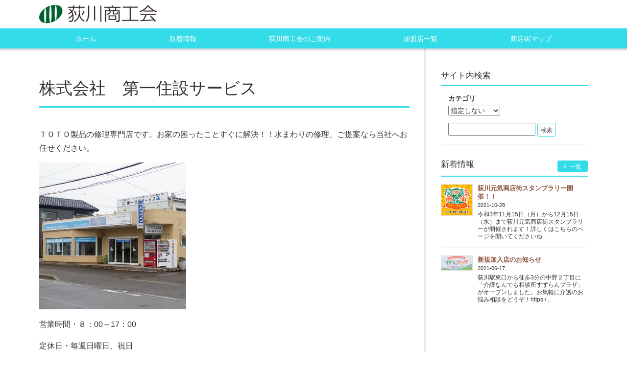

--- FILE ---
content_type: text/html; charset=UTF-8
request_url: https://ogikawa-cci.com/daiichi-juusetsu?BASERCMS=fe6a70e3252bf31cde81fa6371baf63f
body_size: 4190
content:
<!DOCTYPE html>
<html lang="ja">
<head>
<meta http-equiv="Content-Type" content="text/html; charset=utf-8" /><meta http-equiv="X-UA-Compatible" content="IE=edge">
<meta name="viewport" content="width=device-width, initial-scale=1">

<title>株式会社　第一住設サービス｜荻川商工会</title>
<meta name="description" content=""/>
<meta name="keywords" content="荻川、商工会、お買い物、荻川駅、新潟市秋葉区"/>
<link href="/favicon.ico" type="image/x-icon" rel="icon"/><link href="/favicon.ico" type="image/x-icon" rel="shortcut icon"/>

<meta property="og:site_name" content="荻川商工会" />

<meta property="og:type" content="article" />

<meta property="og:url" content="http://ogikawa-cci.com/daiichi-juusetsu" />

<meta name="twitter:card" content="summary" />
<meta name="twitter:domain" content="荻川商工会"/>



<link rel="stylesheet" type="text/css" href="/theme/ratio_3_2%203/css/bootstrap.min.css"/>
<link rel="stylesheet" type="text/css" href="/theme/ratio_3_2%203/css/font-awesome.min.css"/>
<link rel="stylesheet" type="text/css" href="/theme/ratio_3_2%203/css/style.min.css"/>

<script type="text/javascript" src="https://ajax.googleapis.com/ajax/libs/jquery/1.11.3/jquery.min.js"></script>
<script type="text/javascript" src="/theme/ratio_3_2%203/js/bootstrap.min.js"></script>
<link rel="stylesheet" type="text/css" href="/files/theme_configs/config.css"/>
<meta name="generator" content="basercms"/>
<!--[if lt IE 9]>
<script src="https://oss.maxcdn.com/html5shiv/3.7.2/html5shiv.min.js"></script>
<script src="https://oss.maxcdn.com/respond/1.4.2/respond.min.js"></script>
<![endif]-->

<script>
(function(i,s,o,g,r,a,m){i['GoogleAnalyticsObject']=r;i[r]=i[r]||function(){
(i[r].q=i[r].q||[]).push(arguments)},i[r].l=1*new Date();a=s.createElement(o),
m=s.getElementsByTagName(o)[0];a.async=1;a.src=g;m.parentNode.insertBefore(a,m)
})(window,document,'script','//www.google-analytics.com/analytics.js','ga');

ga('create', 'G-602B3JQQRT', 'auto');
ga('send', 'pageview');
</script>
</head>
<body class="layout-default Default">

<header id="header" class="navbar navbar-default">
<div class="container">

<div class="navbar-header">

<button type="button" class="navbar-toggle collapsed" data-toggle="collapse" data-target="#navbar-collapse" aria-expanded="false">
<i class="fa fa-bars"></i><span class="navbar-toggle-text">メニュー</span>
</button>


<a href="/?BASERCMS=fe6a70e3252bf31cde81fa6371baf63f" title="荻川商工会"><img src="/files/theme_configs/logo.png" class="navbar-brand" alt="荻川商工会"/></a>
</div>

<div class="navbar-sub navbar-right visible-lg visible-md visible-sm">


<div class="widget-area widget-area-8">
</div>
</div>

<!-- /.container --></div>
</header>
<nav class="global-nav collapse navbar-collapse" id="navbar-collapse">
<div class="container">
<div class="hidden-lg hidden-md hidden-sm">


<div class="widget-area widget-area-8">
</div>
</div>



<ul class="global-menu ul-level-1 nav-menu">
<li class="nav-item nav-item-1 li-level-1">
<a href="/?BASERCMS=fe6a70e3252bf31cde81fa6371baf63f">ホーム</a>											</li>
<li class="nav-item nav-item-2 li-level-1">
<a href="/news/?BASERCMS=fe6a70e3252bf31cde81fa6371baf63f">新着情報</a>											</li>
<li class="nav-item nav-item-3 li-level-1">
<a href="/about?BASERCMS=fe6a70e3252bf31cde81fa6371baf63f">荻川商工会のご案内</a>											</li>
<li class="nav-item nav-item-4 li-level-1">
<a href="/shop-list?BASERCMS=fe6a70e3252bf31cde81fa6371baf63f">加盟店一覧</a>											</li>
<li class="nav-item nav-item-5 li-level-1">
<a href="/map?BASERCMS=fe6a70e3252bf31cde81fa6371baf63f">商店街マップ</a>											</li>
</ul>

<!-- /.container --></div>
</nav>
<div class="contents">


<div class="section section-01 pt0 pb0">
<div class="container">

<div class="row-2col">
<div class="col-main">

<div class="widget-area-wrapper">


<div class="widget-area widget-area-6">
</div>
<!-- /.widget-area-wrapper --></div>

<div class="page-header page-header-children">
<h1 class="h1">株式会社　第一住設サービス</h1>
</div>
<article class="entry">

<div class="entry-contents">
<!-- BaserPageTagBegin -->
<!-- Global site tag (gtag.js) - Google Analytics -->
<script async src="https://www.googletagmanager.com/gtag/js?id=G-602B3JQQRT"></script>
<script>
  window.dataLayer = window.dataLayer || [];
  function gtag(){dataLayer.push(arguments);}
  gtag('js', new Date());

  gtag('config', 'G-602B3JQQRT');
</script>
<!-- BaserPageTagEnd -->

<p>ＴＯＴＯ製品の修理専門店です。お家の困ったことすぐに解決！！水まわりの修理、ご提案なら当社へお任せください。</p>

<p><a href="/ogikawa-cci/files/uploads/daiichi-juusetsu__large.jpg?BASERCMS=fe6a70e3252bf31cde81fa6371baf63f" rel="colorbox" title="daiichi-juusetsu.jpg"><img align="" alt="daiichi-juusetsu.jpg" src="/ogikawa-cci/files/uploads/daiichi-juusetsu__midium.jpg" /></a></p>

<p>営業時間・８：00～17：00</p>

<p>定休日・毎週日曜日、祝日</p>

<p>〒956-0011　新潟市秋葉区車場1-16-37　<img alt="☎" draggable="false" src="https://s.w.org/images/core/emoji/11/svg/260e.svg" width="20px/" />&nbsp;<a href="tel:0250-25-1644">0250-25-1644</a>（代）</p>

<p><a href="/files/uploads/01Staff__039;s Health.jpg?BASERCMS=fe6a70e3252bf31cde81fa6371baf63f" rel="colorbox" title="01Staff's Health.jpg"><img align="" alt="01Staff's Health.jpg" src="/files/uploads/01Staff__039;s Health.jpg" width="10%" /></a> <a href="/files/uploads/02masks.jpg?BASERCMS=fe6a70e3252bf31cde81fa6371baf63f" rel="colorbox" title="02masks.jpg"><img align="" alt="02masks.jpg" src="/files/uploads/02masks.jpg" width="10%" /></a> <a href="/files/uploads/03hand sanitizer.jpg?BASERCMS=fe6a70e3252bf31cde81fa6371baf63f" rel="colorbox" title="03hand sanitizer.jpg"><img align="" alt="03hand sanitizer.jpg" src="/files/uploads/03hand sanitizer.jpg" width="10%" /></a> <a href="/files/uploads/04ventilate.jpg?BASERCMS=fe6a70e3252bf31cde81fa6371baf63f" rel="colorbox" title="04ventilate.jpg"><img align="" alt="04ventilate.jpg" src="/files/uploads/04ventilate.jpg" width="10%" /></a> <a href="/files/uploads/05ourfacility.jpg?BASERCMS=fe6a70e3252bf31cde81fa6371baf63f" rel="colorbox" title="05ourfacility.jpg"><img align="" alt="05ourfacility.jpg" src="/files/uploads/05ourfacility.jpg" width="10%" /></a></p>

<p><iframe allowfullscreen="" height="450" loading="lazy" src="https://www.google.com/maps/embed?pb=!1m18!1m12!1m3!1d3150.841812948319!2d139.1043547510487!3d37.840588979648096!2m3!1f0!2f0!3f0!3m2!1i1024!2i768!4f13.1!3m3!1m2!1s0x5ff4cfbd3b70a74b%3A0x5c3aa8362d263649!2z44CSOTU2LTAwMTEg5paw5r2f55yM5paw5r2f5biC56eL6JGJ5Yy66LuK5aC077yR5LiB55uu77yR77yW4oiS77yT77yX!5e0!3m2!1sja!2sjp!4v1614071095388!5m2!1sja!2sjp" style="border:0;" width="100%"></iframe></p>
<!-- /.entry-contents --></div>

<div class="entry-footer">

<nav class="contents-nav">
<ul class="pager">
<li class="next"><a href="/n-kome?BASERCMS=fe6a70e3252bf31cde81fa6371baf63f" class="">株式会社　新潟農園</a></li>
<li class="previous"><a href="/niigata-sl?BASERCMS=fe6a70e3252bf31cde81fa6371baf63f" class="">新潟エスラボ株式会社</a></li>
</ul>
</nav>
<div class="topicpath">
<ol class="breadcrumb">
<li><a href="/?BASERCMS=fe6a70e3252bf31cde81fa6371baf63f">ホーム</a></li><li class="active">株式会社　第一住設サービス</li>	</ol>
<!-- /.topicpath --></div>
<!-- /.entry-footer --></div>

</article>

<!-- /.col-main --></div>
<div class="col-sub">

<div class="widget-area-wrapper">


<div class="widget-area widget-area-1">
<div class="panel panel-default widget widget-site-search widgetsite-search-2">
<div class="panel-heading">
<h2 class="panel-title">サイト内検索</h2>
<!-- /.panel-heading --></div>
<div class="panel-body">
<form action="/search_indices/search" novalidate="novalidate" id="SearchIndexSearchForm" method="get" accept-charset="utf-8"><input type="hidden" name="BASERCMS" value="fe6a70e3252bf31cde81fa6371baf63f" />				<div class="form-group form-group-sm">
<label for="SearchIndexF">カテゴリ</label><br>
<span class="bca-select"><select name="f" class="bca-select__select" id="SearchIndexF">
<option value="">指定しない</option>
<option value="4">導入手順</option>
<option value="6">カスタマイズ</option>
<option value="7">サンプル</option>
</select></span><br>
<!-- /.form-group --></div>
<div class="form-inline">
<div class="form-group form-group-sm">
<span class="bca-hidden"><input name="q" type="text" id="ContentQ"/></span>				<input class="btn btn-default btn-sm" type="submit" value="検索"/>			<!-- /.form-group --></div>
<!-- /.form-inline --></div>
</form>	<!-- /.panel-body --></div>
<!-- /.panel widget --></div>
<div class="panel panel-default widget widget-blog-recent-entries widget-blog-recent-entries-1 blog-widget">
<div class="panel-heading clearfix">
<h2 class="panel-title">新着情報</h2>
<p class="panel-link"><a href="/news/?BASERCMS=fe6a70e3252bf31cde81fa6371baf63f" class="btn btn-sm btn-info"><i class="fa fa-angle-right"></i> 一覧</a></p>
<!-- /.panel-heading --></div>
<div class="panel-body">

<div class="media post-1 first">
<a href="/news/archives/4?BASERCMS=fe6a70e3252bf31cde81fa6371baf63f">
<div class="media-left">
<img src="/files/blog/1/blog_posts/2021/10/00000004_eye_catch__thumb.png?218975156" alt="" class="media-object"/>		<!-- /.media-left --></div>
<div class="media-body">
<h2 class="media-title">荻川元気商店街スタンプラリー開催！！</h2>			<p class="media-date">2021-10-28</p>
<p class="media-excerpt">令和3年11月15日（月）から12月15日（水）まで荻川元気商店街スタンプラリーが開催されます！詳しくはこちらのページを開いてくださいね...</p>
<!-- /.media-body --></div>
</a>
<!-- /.media --></div>
<div class="media post-2 last">
<a href="/news/archives/3?BASERCMS=fe6a70e3252bf31cde81fa6371baf63f">
<div class="media-left">
<img src="/files/blog/1/blog_posts/2021/06/00000003_eye_catch.png?1581704950" alt="" class="media-object"/>		<!-- /.media-left --></div>
<div class="media-body">
<h2 class="media-title">新規加入店のお知らせ</h2>			<p class="media-date">2021-06-17</p>
<p class="media-excerpt">荻川駅東口から徒歩3分の中野２丁目に「介護なんでも相談所すずらんプラザ」がオープンしました。お気軽に介護のお悩み相談をどうぞ！https:/...</p>
<!-- /.media-body --></div>
</a>
<!-- /.media --></div>

<!-- /.panel-body --></div>
<!-- /.panel widget --></div>
</div>
<!-- /.widget-area-wrapper --></div>

<!-- /.col-sub --></div>
<!-- /.row-2col --></div>

<!-- /.container --></div>
<!-- /.section section-01 --></div>


<!-- /.contents --></div>

<footer id="footer" class="navbar navbar-default">
<div class="container">
<div class="navbar-copyright">
<small>Copyright (C)2026 <a href="http://ogikawa-cci.com/">荻川商工会</a> All rights Reserved.</small>
<!-- /.footer-copyright --></div>
<!-- /.container --></div>
</footer></body>
</html>


--- FILE ---
content_type: text/css
request_url: https://ogikawa-cci.com/theme/ratio_3_2%203/css/style.min.css
body_size: 10096
content:
@charset "UTF-8";.jumbotron,.label{position:relative}.entry-contents:after,.entry-footer:after,.entry-header:after,.panel .panel-heading:after{clear:both}.lead{margin-bottom:2em;font-size:110%;line-height:1.75}.alert,.well{margin:2em 0;border:0}@media (min-width:768px){.lead{font-size:125%}}.well{padding:20px 15px;background-color:#EEE;box-shadow:none}@media (min-width:992px){.well{padding:30px}}.btn{padding:.5em 1em .4em}.btn.active,.btn.active.focus,.btn.active:focus,.btn.active:hover,.btn.focus,.btn:active,.btn:active.focus,.btn:active:focus,.btn:active:hover,.btn:focus,.btn:hover,.open>.dropdown-toggle.btn.focus,.open>.dropdown-toggle.btn:focus,.open>.dropdown-toggle.btn:hover{box-shadow:none;opacity:.7}.btn-sm{padding:.3em .5em .2em}.btn-lg{padding:.5em 2em}.btn-default,.btn-default.active,.btn-default.active.focus,.btn-default.active:focus,.btn-default.active:hover,.btn-default.focus,.btn-default:active,.btn-default:active.focus,.btn-default:active:focus,.btn-default:active:hover,.btn-default:focus,.btn-default:hover,.btn-default:visited,.open>.dropdown-toggle.btn-default.focus,.open>.dropdown-toggle.btn-default:focus,.open>.dropdown-toggle.btn-default:hover{background-color:#FFF;border-color:#666;color:#333}.label{top:-1px;padding:.2em .5em;font-size:85%;font-weight:400;line-height:1.1!important}.label,.label a,.label a:active,.label a:focus,.label a:hover,.label a:visited,.label:hover,.label[href],.label[href]:active,.label[href]:focus,.label[href]:hover,.label[href]:visited{color:#FFF;text-decoration:none}.label:focus,.label:hover{opacity:.7;text-decoration:none}.label-default,.label-default:hover,.label-default[href]:focus,.label-default[href]:hover,.label-default[href]:visited{color:#333;background-color:#FFF;border:1px solid #666}.label-default a,.label-default a:active,.label-default a:focus,.label-default a:hover,.label-default a:visited{color:#333}.label-primary,.label-primary[href]:focus,.label-primary[href]:hover{background-color:#333}.label-info,.label-info[href]:focus,.label-info[href]:hover{background-color:#666}.jumbotron .h1,.jumbotron h1{top:15%;font-size:22px}.jumbotron img.jumbotron-object{display:block;width:100%;height:auto}.jumbotron .jumbotron-caption{bottom:10%;font-size:12px}@media (min-width:480px){.jumbotron .h1,.jumbotron h1{font-size:32px}}@media (min-width:600px){.jumbotron .h1,.jumbotron h1{font-size:48px}.jumbotron .jumbotron-caption{font-size:14px}}@media (min-width:992px){.jumbotron .h1,.jumbotron h1{font-size:44px}}@media (min-width:1200px){.jumbotron .h1,.jumbotron h1{font-size:56px}.jumbotron .jumbotron-caption{font-size:18px}}.jumbotron{display:block;padding:0;border:0}.jumbotron .h1,.jumbotron .jumbotron-caption,.jumbotron h1{position:absolute;left:0;border:0;color:#FFF;width:100%;margin:0}.container .jumbotron,.container-fluid .jumbotron{padding:0}.jumbotron .h1,.jumbotron h1{padding:0 15px;text-shadow:0 1px 6px rgba(0,0,0,.75);line-height:1.3;z-index:111}.jumbotron .jumbotron-caption{padding:7px 15px;background:rgba(0,0,0,.3);line-height:1.5;z-index:112}a.jumbotron:focus img,a.jumbotron:hover img{opacity:.7}@media (min-width:768px){.jumbotron .h1,.jumbotron h1{padding:0 30px}.jumbotron .jumbotron-caption{padding:15px 30px}}.thumbnail{padding:10px;border:1px solid #DDD}a.thumbnail *,a.thumbnail:active *,a.thumbnail:focus *,a.thumbnail:hover *,a.thumbnail:visited *{color:#333}a.thumbnail .btn,a.thumbnail .btn *,a.thumbnail:active .btn,a.thumbnail:active .btn *,a.thumbnail:focus .btn,a.thumbnail:focus .btn *,a.thumbnail:hover .btn,a.thumbnail:hover .btn *,a.thumbnail:visited .btn,a.thumbnail:visited .btn *{color:#FFF}a.thumbnail:active,a.thumbnail:focus,a.thumbnail:hover{text-decoration:none;border-color:#DDD}a.thumbnail:focus .thumbnail-caption,a.thumbnail:hover .thumbnail-caption{text-decoration:underline}a.thumbnail:focus img,a.thumbnail:hover .thumbnail-more,a.thumbnail:hover img{opacity:.7}.thumbnail img.img-responsive{position:relative;z-index:121}.thumbnail .caption{position:relative;margin:0;padding:10px 0 0;font-size:11px;line-height:1.5}.thumbnail .thumbnail-title{position:absolute;bottom:100%;width:100%;margin:0;padding:.4em 0 .3em;background:rgba(255,255,255,.5);font-size:15px;line-height:1.3;z-index:122}.thumbnail-noimg .thumbnail-title{position:static;width:auto;background:rgba(0,0,0,.15)}.panel,.panel .panel-heading{background-color:transparent}.thumbnail p{margin:0;padding:0 0 1em}.thumbnail p.thumbnail-more{margin:0;padding:0;z-index:123;text-align:right}.thumbnail p.thumbnail-more .btn{padding:.3em 1em .2em;font-size:10px}.thumbnail p.thumbnail-more .btn .fa{font-size:120%}@media (min-width:600px){.thumbnail .thumbnail-title{font-size:21px}.thumbnail .caption{font-size:14px}.thumbnail p.thumbnail-more .btn{font-size:13px}}.media{margin:0;padding:0 0 15px}.entry-summary .media,.widget .panel-body .media{margin:0 0 15px;border-bottom:1px solid #DDD}.entry-summary .media.last,.entry-summary .media:last-child,.widget .panel-body .media.last,.widget .panel-body .media:last-child{margin-bottom:0;border-bottom:0 none}.widget .panel-body .media.feed.last,.widget .panel-body .media.feed:last-child{margin-bottom:0!important;border-bottom:0 none!important}.col-sub .widget .panel-body .media{margin-left:-15px;margin-right:-15px}.media:last-child{padding-bottom:0}.media:first-child:last-child{padding-bottom:15px}.media a{position:relative;display:block}.media a,.media a *,.media a:visited,.media a:visited *{color:#333;text-decoration:none}.media a:active *,.media a:focus *,.media a:hover *{text-decoration:underline}.media a:active .media-object,.media a:focus .media-object,.media a:hover .media-object{opacity:.7}.media .media-left,.media-right,.media>.pull-left,.media>.pull-right{width:25%;min-width:75px}.media img.media-object{width:100%;height:auto;border:1px solid #DDD}.media .media-body{position:relative;padding-right:30px;font-size:85%;line-height:1.3;word-break:break-all}.media .media-title{margin:0;padding:0 0 .2em;font-weight:700;font-size:110%;line-height:1.3}.media .media-date{margin:0;padding:0 0 .5em;font-size:90%}.media .media-excerpt{margin:0}@media (min-width:600px){.media .media-body{font-size:100%}}@media (min-width:992px){.col-sub .media a:after{display:none}.col-sub .media .media-body{padding-right:0}.col-sub .widget .panel-body .media .media-body{font-size:85%}}@media (min-width:1200px){.media-left,.media>.pull-left{padding-right:20px}.col-sub .widget .panel-body .media .media-left,.col-sub .widget .panel-body .media>.pull-left{padding-right:10px}.media-right,.media>.pull-right{padding-left:20px}}.panel{margin-bottom:60px;border:0;border-radius:0;-webkit-box-shadow:none;box-shadow:none}.panel .panel-body,.panel>.list-group,.panel>.panel-collapse>.list-group{border-bottom:1px solid #DDD}.col-sub .panel{margin-bottom:30px}.panel .panel-body{padding:30px 0}.col-sub .panel .panel-body{padding:15px}.panel .panel-heading{padding:0 0 8px;border-bottom:2px solid #666}.panel .panel-heading:after,.panel .panel-heading:before{display:table;line-height:0;content:""}.panel-primary>.panel-heading{padding:8px 15px;background-color:#666;border-bottom:0 none;color:#FFF}.panel .panel-title{margin:0;float:left;color:#333;font-size:20px;line-height:1.3}.panel-primary .panel-title{color:#FFF}.panel .panel-link{margin:0;padding-top:.2em;float:right}.panel .panel-link .btn{padding:.3em 1em .2em;line-height:1.1}.panel .panel-link .btn .fa{margin-right:.3em;font-size:120%}.col-sub .panel .panel-title{font-size:17px}.panel>.list-group:first-child .list-group-item:first-child,.panel>.panel-collapse>.list-group:first-child .list-group-item:first-child{border-top-left-radius:0;border-top-right-radius:0}.panel>.list-group:last-child .list-group-item:last-child,.panel>.panel-collapse>.list-group:last-child .list-group-item:last-child{border-bottom-right-radius:0;border-bottom-left-radius:0}a.list-group-item{position:relative;padding-right:30px}a.list-group-item,a.list-group-item:visited{background-color:transparent;color:#333;text-decoration:none}a.list-group-item:active,a.list-group-item:focus,a.list-group-item:hover{background-color:transparent;color:#333;text-decoration:underline}a.list-group-item.active,a.list-group-item.active:focus,a.list-group-item.active:hover{background-color:#EEE;border-color:#EEE;color:#333}.panel-primary a.list-group-item,.panel-primary a.list-group-item.active,.panel-primary a.list-group-item.active:focus,.panel-primary a.list-group-item.active:hover,.panel-primary a.list-group-item:active,.panel-primary a.list-group-item:focus,.panel-primary a.list-group-item:hover,.panel-primary a.list-group-item:visited{color:#333!important}@media (min-width:992px){.col-main a.list-group-item{padding-right:45px}}.breadcrumb{margin:0;padding:0;background-color:transparent;border:0;border-radius:0;font-size:85%}.breadcrumb>li>a,.breadcrumb>li>a:visited{color:#666}.breadcrumb>li.active{color:#333}.page-header{margin:0 0 10px;padding:15px 0;border-bottom:3px solid #666}.entry-contents .page-header .h1,.entry-contents .page-header h1,.page-header .h1,.page-header h1{margin:0;padding:0;background:0 0;color:#333;font-size:180%;font-weight:400;line-height:1.3}.page-header small{color:#333;font-size:60%;margin-left:.5em;opacity:.7}.entry-contents .page-header .h1:before,.page-header .h1:before{display:none}@media (min-width:600px){.entry-contents .page-header .h1,.entry-contents .page-header h1,.page-header .h1,.page-header h1{font-size:220%}}@media (min-width:992px){.entry-contents .page-header .h1,.entry-contents .page-header h1,.page-header .h1,.page-header h1{font-size:240%}}@media (min-width:1200px){.entry-contents .page-header .h1,.entry-contents .page-header h1{font-size:208.695652174%}}.navbar{min-height:auto}.navbar-default{margin:0;background-color:#FFF;border-color:rgba(0,0,0,.2);color:rgba(0,0,0,.9);border-radius:0}.navbar-inverse{background-color:#333;border-color:rgba(255,255,255,.3);color:rgba(255,255,255,.9)}.navbar-default .navbar-nav>li>a,.navbar-default .navbar-text,.navbar-default a,.navbar-default a:visited{color:rgba(0,0,0,.75);text-decoration:underline}.navbar-inverse .navbar-nav>li>a,.navbar-inverse .navbar-text,.navbar-inverse a,.navbar-inverse a:visited{color:rgba(255,255,255,.75)}.navbar-default a:focus,.navbar-default a:hover{color:rgba(0,0,0,.9)}.navbar-inverse a:focus,.navbar-inverse a:hover{color:rgba(255,255,255,.9)}.navbar-default .navbar-nav>li>a:focus,.navbar-default .navbar-nav>li>a:hover{color:rgba(0,0,0,.9);background-color:rgba(0,0,0,.1)}.navbar-inverse .navbar-nav>li>a:focus,.navbar-inverse .navbar-nav>li>a:hover{color:rgba(255,255,255,.9);background-color:rgba(255,255,255,.1)}.navbar-default .navbar-nav>li>a.btn,.navbar-default .navbar-nav>li>a.btn:focus,.navbar-default .navbar-nav>li>a.btn:hover,.navbar-default a.btn,.navbar-default a.btn:focus,.navbar-default a.btn:hover,.navbar-default a.btn:visited,.navbar-inverse .navbar-nav>li>a.btn,.navbar-inverse .navbar-nav>li>a.btn:focus,.navbar-inverse .navbar-nav>li>a.btn:hover,.navbar-inverse a.btn,.navbar-inverse a.btn:focus,.navbar-inverse a.btn:hover,.navbar-inverse a.btn:visited{color:#FFF;text-decoration:none}.navbar-default .navbar-nav>li>a.btn-default,.navbar-default .navbar-nav>li>a.btn-default:focus,.navbar-default .navbar-nav>li>a.btn-default:hover,.navbar-default a.btn-default,.navbar-default a.btn-default:focus,.navbar-default a.btn-default:hover,.navbar-default a.btn-default:visited,.navbar-inverse .navbar-nav>li>a.btn-default,.navbar-inverse .navbar-nav>li>a.btn-default:focus,.navbar-inverse .navbar-nav>li>a.btn-default:hover,.navbar-inverse a.btn-default,.navbar-inverse a.btn-default:focus,.navbar-inverse a.btn-default:hover,.navbar-inverse a.btn-default:visited{color:#333;text-decoration:none}.navbar .navbar-brand{padding-top:10px;padding-bottom:10px;padding-right:0;vertical-align:middle;font-size:18px;line-height:38px}.navbar img.navbar-brand{max-width:200px;height:auto}@media (min-width:768px){.navbar .navbar-brand{padding-right:15px}.navbar img.navbar-brand{max-width:270px;height:auto}}.navbar .navbar-brand,.navbar .navbar-brand:focus,.navbar .navbar-brand:hover{background-color:transparent;text-decoration:none}.navbar-default .navbar-brand,.navbar-default .navbar-brand:focus,.navbar-default .navbar-brand:hover{color:rgba(0,0,0,.9)}.navbar-inverse .navbar-brand,.navbar-inverse .navbar-brand:focus,.navbar-inverse .navbar-brand:hover{color:rgba(255,255,255,.9)}.navbar-default .navbar-nav>.active>a,.navbar-default .navbar-nav>.active>a:focus,.navbar-default .navbar-nav>.active>a:hover{color:rgba(0,0,0,.9);background-color:rgba(0,0,0,.1)}.navbar-inverse .navbar-nav>.active>a,.navbar-inverse .navbar-nav>.active>a:focus,.navbar-inverse .navbar-nav>.active>a:hover{color:rgba(255,255,255,.9);background-color:rgba(255,255,255,.1)}.navbar .navbar-nav>.disabled>a,.navbar .navbar-nav>.disabled>a:focus,.navbar .navbar-nav>.disabled>a:hover,.navbar .navbar-toggle:focus,.navbar .navbar-toggle:hover{background-color:transparent}.navbar-default .navbar-nav>.disabled>a,.navbar-default .navbar-nav>.disabled>a:focus,.navbar-default .navbar-nav>.disabled>a:hover{color:rgba(0,0,0,.5)}.navbar-inverse .navbar-nav>.disabled>a,.navbar-inverse .navbar-nav>.disabled>a:focus,.navbar-inverse .navbar-nav>.disabled>a:hover{color:rgba(255,255,255,.5)}.navbar .navbar-toggle{padding:.5em .5em .4em;line-height:1.1}.navbar-default .navbar-toggle{border-color:rgba(0,0,0,.2);color:rgba(0,0,0,.9)}.navbar-inverse .navbar-toggle{border-color:rgba(255,255,255,.3);color:rgba(255,255,255,.9)}.navbar-default .navbar-toggle:focus,.navbar-default .navbar-toggle:hover{color:rgba(0,0,0,.9)}.navbar-inverse .navbar-toggle:focus,.navbar-inverse .navbar-toggle:hover{color:rgba(255,255,255,.9)}.navbar-default .navbar-toggle .icon-bar{background-color:rgba(0,0,0,.9)}.navbar-inverse .navbar-toggle .icon-bar{background-color:rgba(255,255,255,.9)}.navbar .navbar-toggle .fa{font-size:18px}.navbar-default .navbar-toggle .fa{color:rgba(0,0,0,.9)}.navbar-inverse .navbar-toggle .fa{color:rgba(255,255,255,.9)}.navbar .navbar-toggle .navbar-toggle-text{display:none;position:relative;top:-2px;font-size:11px}@media (min-width:320px){.navbar .navbar-toggle .fa{margin-right:5px}.navbar .navbar-toggle .navbar-toggle-text{display:inline}}.navbar-default .navbar-collapse,.navbar-default .navbar-form{border-color:rgba(0,0,0,.2)}.navbar-inverse .navbar-collapse,.navbar-inverse .navbar-form{border-color:rgba(255,255,255,.3)}.navbar-default .navbar-nav>.open>a,.navbar-default .navbar-nav>.open>a:focus,.navbar-default .navbar-nav>.open>a:hover{color:rgba(0,0,0,.9);background-color:rgba(0,0,0,.1)}.navbar-inverse .navbar-nav>.open>a,.navbar-inverse .navbar-nav>.open>a:focus,.navbar-inverse .navbar-nav>.open>a:hover{color:rgba(255,255,255,.9);background-color:rgba(255,255,255,.1)}@media (max-width:767px){.navbar-default .navbar-nav .open .dropdown-menu>li>a{color:rgba(0,0,0,.9)}.navbar-inverse .navbar-nav .open .dropdown-menu>li>a{color:rgba(255,255,255,.9)}.navbar-default .navbar-nav .open .dropdown-menu .divider{background-color:rgba(0,0,0,.1)}.navbar-inverse .navbar-nav .open .dropdown-menu .divider{background-color:rgba(255,255,255,.1)}.navbar-default .navbar-nav .open .dropdown-menu>li>a:focus,.navbar-default .navbar-nav .open .dropdown-menu>li>a:hover{color:rgba(0,0,0,.9);background-color:rgba(0,0,0,.1)}.navbar-inverse .navbar-nav .open .dropdown-menu>li>a:focus,.navbar-inverse .navbar-nav .open .dropdown-menu>li>a:hover{color:rgba(255,255,255,.9);background-color:rgba(255,255,255,.1)}.navbar-default .navbar-nav .open .dropdown-menu>.active>a,.navbar-default .navbar-nav .open .dropdown-menu>.active>a:focus,.navbar-default .navbar-nav .open .dropdown-menu>.active>a:hover{color:rgba(0,0,0,.9);background-color:rgba(0,0,0,.1)}.navbar-inverse .navbar-nav .open .dropdown-menu>.active>a,.navbar-inverse .navbar-nav .open .dropdown-menu>.active>a:focus,.navbar-inverse .navbar-nav .open .dropdown-menu>.active>a:hover{color:rgba(255,255,255,.9);background-color:rgba(255,255,255,.1)}.navbar-default .navbar-nav .open .dropdown-menu>.disabled>a,.navbar-default .navbar-nav .open .dropdown-menu>.disabled>a:focus,.navbar-default .navbar-nav .open .dropdown-menu>.disabled>a:hover{color:rgba(0,0,0,.5)}.navbar-inverse .navbar-nav .open .dropdown-menu>.disabled>a,.navbar-inverse .navbar-nav .open .dropdown-menu>.disabled>a:focus,.navbar-inverse .navbar-nav .open .dropdown-menu>.disabled>a:hover{color:rgba(255,255,255,.5)}}.navbar-default .navbar-link{color:rgba(0,0,0,.75)}.navbar-inverse .navbar-link{color:rgba(255,255,255,.75)}.navbar-default .navbar-link:hover{color:rgba(0,0,0,.75)}.navbar-inverse .navbar-link:hover{color:rgba(255,255,255,.75)}.navbar-default .btn-link{color:rgba(0,0,0,.75)}.navbar-inverse .btn-link{color:rgba(255,255,255,.75)}.navbar-default .btn-link:focus,.navbar-default .btn-link:hover{color:rgba(0,0,0,.75)}.navbar-inverse .btn-link:focus,.navbar-inverse .btn-link:hover{color:rgba(255,255,255,.75)}.navbar-default .btn-link[disabled]:focus,.navbar-default .btn-link[disabled]:hover,fieldset[disabled] .navbar-default .btn-link:focus,fieldset[disabled] .navbar-default .btn-link:hover{color:rgba(0,0,0,.75)}.navbar-inverse .btn-link[disabled]:focus,.navbar-inverse .btn-link[disabled]:hover,fieldset[disabled] .navbar-inverse .btn-link:focus,fieldset[disabled] .navbar-inverse .btn-link:hover{color:rgba(255,255,255,.75)}.navbar .navbar-copyright{margin:0;padding:30px 0 60px;text-align:center}.navbar-default .navbar-copyright{color:rgba(0,0,0,.75)}.navbar-inverse .navbar-copyright{color:rgba(255,255,255,.75)}.navbar .navbar-copyright a,.navbar .navbar-copyright a:visited{text-decoration:underline}.navbar .navbar-copyright a:focus,.navbar .navbar-copyright a:hover{text-decoration:none}.baser-form .baser-form-title,.entry .entry-title,.entry-contents .h3,.entry-contents .h4,.entry-contents .h5,.entry-contents .h6,.entry-contents h3,.entry-contents h4,.entry-contents h5,.entry-contents h6,.entry-summary-header .entry-summary-title,.media .media-title,.page-header small,.panel .panel-title,body{font-family:YuGo-Medium,"Hiragino Kaku Gothic Pro","ヒラギノ角ゴ Pro W3","メイリオ",Meiryo,"ＭＳ Ｐゴシック",sans-serif}.font-ja1{font-family:YuGo-Medium,"Hiragino Kaku Gothic Pro","ヒラギノ角ゴ Pro W3","メイリオ",Meiryo,"ＭＳ Ｐゴシック",sans-serif!important}.entry-contents .h1,.entry-contents .h2,.entry-contents h1,.entry-contents h2,.jumbotron .h1,.jumbotron h1,.page-header .h1,.page-header h1,.thumbnail .thumbnail-title{font-family:YuMin-Medium,"Hiragino Mincho Pro","ＭＳ Ｐ明朝",serif}.font-ja2{font-family:YuMin-Medium,"Hiragino Mincho Pro","ＭＳ Ｐ明朝",serif!important}.container{margin-right:auto;margin-left:auto;width:auto;max-width:640px}@media (min-width:992px){.container{max-width:100%;width:960px}}@media (min-width:1200px){.container{width:1150px}}.row-2col{display:table;width:100%}.col-main,.col-sub{display:block;min-height:1px}.col-main{width:auto;padding:30px 0}.col-sub{width:auto;padding:60px 0;border-top:4px solid #EEE}@media screen and (min-width:992px){.col-main,.col-sub{display:table-cell;vertical-align:top}.col-main{padding:30px 30px 60px 0}.col-sub{width:334px;padding:30px 0 60px 30px;border-top:0 none;border-left:4px solid #EEE}}@media screen and (min-width:1200px){.col-main{padding:45px 30px 90px 0}.col-sub{padding:45px 0 90px 30px}}.contents-nav li.next a:before{content:"次のページ:　"}.contents-nav li.previous a:before{content:"前のページ:　"}.contents-nav li.next a:after,.media a:after,.serial-nav li a:after,.topicpath .breadcrumb>li+li:before,.widget-blog-categories-archives ul li a:after,.widget-local-navi ul.menu>li a:after,a.list-group-item:after{display:inline-block;font:normal normal normal 100%/1 FontAwesome;font-size:inherit;color:inherit;text-rendering:auto;-webkit-font-smoothing:antialiased;-moz-osx-font-smoothing:grayscale;content:"\f105"}.contents-nav li.next a:after,.media a:after,.serial-nav li a:after,.widget-blog-categories-archives ul li a:after,.widget-local-navi ul.menu>li a:after,a.list-group-item:after{position:absolute;top:50%;right:5px;font-size:16px;margin-top:-8px}.contents-nav li.next a:after{right:10px;font-size:20px;margin-top:-10px}.serial-nav li.previous a:after{content:"\f104";right:auto;left:5px}.contents-nav li.previous a:after,.media a:after,.serial-nav li a:after,.widget-blog-categories-archives ul li a:after,.widget-local-navi ul.menu>li a:after,a.list-group-item:after{color:#666}.contents-nav li.next a:after{color:#FFF}.topicpath .breadcrumb>li+li:before{color:#333;opacity:.3}.alert,.btn,.contents-nav .pager li a,.entry-contents .h2,.entry-contents .h3,.entry-contents .h4,.entry-contents .h6,.entry-contents h2,.entry-contents h3,.entry-contents h4,.entry-contents h5,.entry-contents h6,.entry-eyecatch-inner,.jumbotron,.pop,.serial-nav .pager li a,.thumbnail,.topicpath,.well{border-radius:3px}.panel .panel-heading{border-radius:3px 3px 0 0}.nav-pills>li>a,.nav-pills>li>span{border-radius:3px}.label{border-radius:1em}.section{padding:30px 0}@media (min-width:992px){.col-main .media a:after,.col-main .serial-nav li a:after,.col-main .widget-blog-categories-archives ul li a:after,.col-main .widget-local-navi ul.menu>li a:after,.col-main a.list-group-item:after{font-size:20px;margin-top:-10px}.section{padding:45px 0}}.section-01{background-color:transparent}.section-02{background-color:#EEE}.fa-line{width:32px;height:32px;background:url(../img/icon_line.png) no-repeat;background-size:contain}.btn-round{padding:0;width:34px;height:34px;border:0;line-height:34px;text-align:center;vertical-align:middle;border-radius:17px;box-shadow:0 0 3px rgba(0,0,0,.3)}.btn-round .fa{position:relative;color:#FFF}a.btn-facebook,a.btn-facebook:active,a.btn-facebook:focus,a.btn-facebook:hover,a.btn-facebook:visited,a.btn-google-plus,a.btn-google-plus:active,a.btn-google-plus:focus,a.btn-google-plus:hover,a.btn-google-plus:visited,a.btn-instagram,a.btn-instagram:active,a.btn-instagram:focus,a.btn-instagram:hover,a.btn-instagram:visited,a.btn-line,a.btn-line:active,a.btn-line:focus,a.btn-line:hover,a.btn-line:visited,a.btn-mail:active,a.btn-mail:focus,a.btn-mail:hover,a.btn-mail:visited,a.btn-mail[href],a.btn-twitter,a.btn-twitter:active,a.btn-twitter:focus,a.btn-twitter:hover,a.btn-twitter:visited,a.btn-youtube,a.btn-youtube:active,a.btn-youtube:focus,a.btn-youtube:hover,a.btn-youtube:visited{color:#FFF}.btn-mail,.btn-mail:active,.btn-mail:focus,.btn-mail:hover,.btn-mail:visited{background:#C24!important}.btn-mail .fa{top:1px;left:0;font-size:19px}.btn-twitter,.btn-twitter:active,.btn-twitter:focus,.btn-twitter:hover,.btn-twitter:visited{background:#55ACEE!important}.btn-twitter .fa{top:5px;left:1px;font-size:24px}.btn-facebook,.btn-facebook:active,.btn-facebook:focus,.btn-facebook:hover,.btn-facebook:visited{background:#3B5998!important}.btn-facebook .fa{top:5px;left:0;font-size:24px}.btn-line,.btn-line:active,.btn-line:focus,.btn-line:hover,.btn-line:visited{background:#00C300!important}.btn-line .fa-line{top:5px;width:24px;height:24px}.btn-instagram,.btn-instagram:active,.btn-instagram:focus,.btn-instagram:hover,.btn-instagram:visited{background:#842!important}.btn-instagram .fa{top:2px;left:0;font-size:22px}.btn-youtube,.btn-youtube:active,.btn-youtube:focus,.btn-youtube:hover,.btn-youtube:visited{background:#E33!important}.btn-youtube .fa{top:2px;left:0;font-size:24px}.btn-google-plus,.btn-google-plus:active,.btn-google-plus:focus,.btn-google-plus:hover,.btn-google-plus:visited{background:#DD4B39!important}.btn-google-plus .fa{top:4px;left:0;font-size:24px}.form-control-xsm{width:20%;min-width:3em}.form-control-sm{width:25%;min-width:6em}.form-control-md{width:50%;min-width:10em}.baser-form{padding:0 0 30px}.baser-form .baser-form-title{margin-top:0;margin-bottom:1em;padding:.3em 15px;background-color:#EEE;border:0;color:#333;font-size:125%;font-weight:400}.baser-form .form-group{margin-bottom:0;padding:20px 0;border-bottom:1px solid #DDD}.baser-form .checkbox input[type=checkbox],.baser-form .checkbox-inline input[type=checkbox],.baser-form .radio input[type=radio],.baser-form .radio-inline input[type=radio]{top:.65em;margin-left:0}.baser-form .alert{padding:.3em 15px;margin:.5em 0 0}.baser-form .auth-captcha{text-align:center}.baser-form .auth-captcha .alert{display:inline-block;text-align:center}.baser-form .submit{padding:30px 0 0;text-align:center}.baser-form .form-control{display:inline;margin-bottom:5px;border-radius:0;box-shadow:none}.baser-form-confirm .control-label{padding-top:0}.baser-form .control-body .checkbox{display:inline-block;padding-right:1.5em}.panel.widget-blog-categories-archives .panel-body{padding:0}.widget-blog-categories-archives ul{margin:0;padding:0;list-style-type:none}.widget-blog-categories-archives ul li{margin:0;padding:0}.widget-blog-categories-archives ul li a{display:block;position:relative;padding:.7em 30px .7em 15px;border-top:1px solid #DDD}.widget-blog-categories-archives ul li.current a,.widget-blog-categories-archives ul li.current a:focus,.widget-blog-categories-archives ul li.current a:hover{background-color:#EEE;border-color:#EEE;color:#333}.widget-blog-categories-archives ul ul li a{padding:.5em 30px}@media (min-width:992px){.col-main .widget-blog-categories-archives ul li a{padding-right:45px}}.col-sub .widget .row-instagram{margin:0 -30px}.widget .feed-instagram.thumbnail{overflow:hidden;position:relative;max-width:300px;margin-left:auto;margin-right:auto;padding:0}.widget .feed-instagram.thumbnail img{width:100%;max-width:300px}.widget .feed-instagram.thumbnail:active img,.widget .feed-instagram.thumbnail:focus img,.widget .feed-instagram.thumbnail:hover img{opacity:.7}.widget .feed-instagram.thumbnail a,.widget .feed-instagram.thumbnail a:visited{color:#FFF;text-decoration:none}.widget .feed-instagram.thumbnail p{padding:0}.widget .feed-instagram.thumbnail p.caption{position:absolute;bottom:10px;left:0;width:100%;margin:0;padding:1em 15px;background-color:rgba(0,0,0,.7);opacity:.9}@media (min-width:600px) and (max-width:767px){.col-main .widget .row-instagram div[class*=col-]{width:50%}}@media (min-width:992px){.col-sub .widget .row-instagram div[class*=col-]{width:100%}}.widget-site-search input.form-control[type=text]{width:200px;height:2.4em;border-radius:0;box-shadow:none}.widget-site-search .btn[type=submit]{height:2.4em}.widget-area-wrapper{position:relative}.widget-area-wrapper a.widget-edit-link{position:absolute;top:-25px;right:-10px;display:inline-block;padding:6px 12px;margin-bottom:0;font-size:12px;font-weight:400;line-height:1.42857143;text-align:center;white-space:nowrap;vertical-align:middle;color:#FFF;background-color:rgba(48,48,48,.3);border:1px solid rgba(48,48,48,.7);border-radius:4px;z-index:99}.widget-area-wrapper a.widget-edit-link:active,.widget-area-wrapper a.widget-edit-link:focus,.widget-area-wrapper a.widget-edit-link:hover{color:#FFF;background-color:rgba(48,48,48,.7);border-color:#333;text-decoration:none;opacity:1}.contents-nav li.next a:active,.contents-nav li.next a:focus,.contents-nav li.next a:hover,.widget ul.bc-blog-tags li a:active,.widget ul.bc-blog-tags li a:focus,.widget ul.bc-blog-tags li a:hover{text-decoration:none;opacity:.7}.widget-area-wrapper a.widget-edit-link .fa{position:relative;top:2px;font-size:20px}.widget ul.menu{border-bottom:1px solid #DDD}.widget-local-navi ul.menu{margin:0;padding:0;list-style-type:none}.widget-local-navi ul.menu li{margin:0;padding:0}.widget-local-navi ul.menu li a{display:block;position:relative;padding:.7em 30px .7em 15px;color:#333;border-top:1px solid #DDD}.widget-local-navi ul.menu li.current a,.widget-local-navi ul.menu li.current a:focus,.widget-local-navi ul.menu li.current a:hover{background-color:#EEE;border-color:#EEE;color:#333}.widget-local-navi ul.menu ul li a{padding:.5em 30px}@media (min-width:992px){.col-main .widget-local-navi ul.menu li a{padding-right:45px}}.widget ul.bc-blog-tags{display:flex;flex-wrap:wrap;margin:0 -17px;padding:0;list-style-type:none;justify-content:center}.widget ul.bc-blog-tags li{margin:0;padding:0 2px .5em;list-style-type:none;flex-glow:1}.widget ul.bc-blog-tags li a{display:block;padding:.5em 1em .4em;font-size:12px;color:#333;background-color:#FFF;border:1px solid #666;white-space:nowrap;vertical-align:middle;line-height:1;border-radius:2em;text-decoration:none}.topicpath{padding:30px 0;margin-bottom:30px;border-top:1px solid #DDD;border-bottom:1px solid #DDD}.contents-nav{margin:45px 0}.contents-nav .pager{text-align:left}.contents-nav .pager li{display:block}.contents-nav .pager li a{display:inline-block;float:none;line-height:1.2}.contents-nav li.next a{position:relative;width:100%;max-width:480px;padding:1em 30px .9em 15px;margin-bottom:1em}.contents-nav li.next a:before{color:#FFF}.contents-nav li.next a,.contents-nav li.next a:active,.contents-nav li.next a:focus,.contents-nav li.next a:hover,.contents-nav li.next a:visited{background:#666;border:0;color:#FFF}.contents-nav li.previous a{border:0;padding:.5em 15px .4em;font-size:85%}.contents-nav li.previous a:before{color:#333}.contents-nav li.previous a,.contents-nav li.previous a:visited{background:0 0;color:#333}.contents-nav li.previous a:active,.contents-nav li.previous a:focus,.contents-nav li.previous a:hover{background:0 0;color:#333;text-decoration:underline}@media (min-width:768px){.contents-nav .pager{text-align:center}}.serial-nav{margin:30px 0 45px}.serial-nav .result{margin:0 0 1em;text-align:center}.serial-nav strong{color:#333}.serial-nav .pager{margin:0;font-size:85%}.entry-contents .serial-nav ul.pager{margin:0;padding:0}.serial-nav-single .pager{text-align:left}.serial-nav .pager li{display:block}.serial-nav-index .pager li.previous{float:left}.serial-nav-index .pager li.disabled{display:none}.serial-nav .pager li a{position:relative;line-height:1.2;padding:.8em 15px .8em 30px}.serial-nav-index .pager li a{width:200px}.serial-nav li.next a{margin-bottom:1em;padding:.8em 30px .8em 15px}.serial-nav li a,.serial-nav li a:active,.serial-nav li a:focus,.serial-nav li a:hover,.serial-nav li a:visited{border:1px solid #DDD;color:#333}.serial-nav li a:active,.serial-nav li a:focus,.serial-nav li a:hover{background-color:transparent;text-decoration:underline}@media (min-width:992px){.serial-nav-index .pager li.next{float:right}.serial-nav-single .pager li a{width:49%}.serial-nav li.next a{margin-bottom:0}}.entry-summary{margin:0 0 30px}.entry-summary-header{padding:15px 0 30px}.entry-summary-header .entry-summary-title{margin:0;padding:.3em 15px;background-color:#EEE;border:0;color:#333;font-size:125%;font-weight:400}@media (min-width:992px){.entry-summary-header .entry-summary-title{font-size:150%}}.entry-contents:after,.entry-contents:before,.entry-footer:after,.entry-footer:before,.entry-header:after,.entry-header:before{display:table;line-height:0;content:""}.entry-header{padding:15px 0;border-bottom:1px solid #DDD}.entry-contents{padding:30px 0}.entry-eyecatch{margin:0 auto 2em;text-align:center}.entry-eyecatch .entry-eyecatch-inner{display:inline-block}.entry .entry-category{margin:0 0 .5em}.entry .entry-category .label{font-size:100%;padding:.3em 1em .2em}.entry .entry-title{margin:0;padding:0;color:#333;background:0 0;font-size:150%;font-weight:400;line-height:1.3}.entry .entry-title:before{display:none}.entry .entry-tag{float:left;margin:0;padding:1em 2em 0 0}.entry .entry-date{float:left;margin:0;padding-top:1em;color:#666}.entry-share .btn{width:64px;padding-left:0;padding-right:0;padding-bottom:.2em}.entry-share .btn .fa{display:block;font-size:28px}.entry-contents .h1:before,.entry-contents .h2:before,.entry-contents .h3:before,.entry-contents h1:before,.entry-contents h2:before,.entry-contents h3:before{display:none}.entry-contents{line-height:1.75;word-break:break-all}@media (min-width:600px){.entry-contents{font-size:115%}}@media (min-width:992px){.entry-contents-eyecatch{float:left;margin:0 30px 2em 0}.entry-contents{font-size:100%}}@media (min-width:1200px){.entry-contents{font-size:115%}}.entry-contents p{margin:0 0 1em}.entry-contents li{margin:0 0 .5em}.entry-contents ol,.entry-contents ul{margin:0 0 .5em;padding:0 0 0 2em}.entry-contents ol ol,.entry-contents ol ul,.entry-contents ul ol,.entry-contents ul ul{margin:.5em 0}.entry-contents img{max-width:100%;height:auto}.entry-contents hr{margin:2em 0;border-top:3px solid #EEE}.entry-contents .h1,.entry-contents .h2,.entry-contents .h3,.entry-contents .h4,.entry-contents .h5,.entry-contents .h6,.entry-contents h1,.entry-contents h2,.entry-contents h3,.entry-contents h4,.entry-contents h5,.entry-contents h6{line-height:1.3}.entry-contents .h1,.entry-contents h1{margin:0 0 1em;padding:0;background-color:transparent;border:0;color:#333;font-size:175%;font-weight:400}.entry-contents .h2,.entry-contents h2{margin:45px 0 1em;padding:0;background-color:transparent;border:0;color:#333;font-size:150%;font-weight:400}.entry-contents .h3,.entry-contents .h4,.entry-contents h3,.entry-contents h4{margin:30px 0 1em}.entry-contents .h5,.entry-contents .h6,.entry-contents h5,.entry-contents h6{margin:30px 0 .75em}.entry-contents .h3,.entry-contents h3{padding:.2em 15px;background-color:#EEE;border:0;color:#333;font-size:120%;font-weight:400}.entry-contents .h4,.entry-contents h4{padding:0 0 0 3px;background-color:transparent;border:0;color:#333;font-size:120%;font-weight:400}.entry-contents .h4:before,.entry-contents h4:before{position:relative;top:-.1em;display:inline-block;content:"";width:.7em;height:.7em;background-color:#666;margin-right:.4em;vertical-align:middle}.entry-contents .h5:before,.entry-contents .h6:before,.entry-contents h5:before,.entry-contents h6:before{display:none}.entry-contents .h5,.entry-contents h5{padding:0;background-color:transparent;border:0;color:#333;font-size:110%;font-weight:700}.entry-contents .h6,.entry-contents h6{padding:0;background-color:transparent;border:0;color:#333;font-size:100%;font-weight:700}#header{margin:0;border:0;border-radius:0}#header h1{margin:0;padding:0;line-height:1.1;font-size:inherit}.header-nav{margin:0;padding:7px 0 0}@media (min-width:768px){.header-nav{padding-right:15px}}.global-nav .header-nav{text-align:center;padding-top:0}.global-nav .header-nav li{padding-top:7px}#footer{margin:0;border:0;border-radius:0}.global-nav{position:relative;background-color:#666;box-shadow:none}.global-nav .nav-pills{margin:7px 0}.global-nav .nav-pills>li>a,.global-nav .nav-pills>li>span{margin:0;font-size:12px;border-radius:0}.global-nav .nav-pills>li+li{margin-left:0}.global-nav .nav-pills>li>a{padding:.8em 0 .7em}.global-nav .nav-pills>li>a,.global-nav .nav-pills>li>a:visited{color:#FFF;background-color:transparent}.global-nav .nav-pills>li>a:focus,.global-nav .nav-pills>li>a:hover{color:#FFF;background-color:rgba(255,255,255,.2)}.global-nav .nav-pills>li.active>a,.global-nav .nav-pills>li.active>a:focus,.global-nav .nav-pills>li.active>a:hover{color:#FFF;background-color:rgba(0,0,0,.2)}@media (max-width:767px){.global-nav,.global-nav .nav-pills{padding-left:0;padding-right:0}.global-nav .nav-pills{border-top:1px solid rgba(255,255,255,.2)}.global-nav .nav-pills>li{float:left;width:50%;border-bottom:1px solid rgba(255,255,255,.2)}}@media (min-width:768px){.global-nav .nav-pills{margin:0}}@media (min-width:992px){.global-nav .nav-pills>li>a{font-size:14px}}.global-nav .global-menu{display:flex;list-style-type:none;margin:7px 0;padding:0}.global-nav .global-menu>li{flex:1 0 auto}.global-nav .global-menu a,.global-nav .global-menu span{display:block;width:100%;text-align:center}.global-nav .global-menu a{text-decoration:none}.global-nav .global-menu>li>a,.global-nav .global-menu>li>span{font-size:12px;color:#fff}.global-nav .global-menu>li>a{padding:.8em 0 .7em}.global-nav .global-menu>li>a,.global-nav .global-menu>li>a:visited{color:#fff;background-color:transparent}.global-nav .global-menu>li>a:focus,.global-nav .global-menu>li>a:hover{color:#fff;background-color:rgba(255,255,255,.2)}.global-nav .global-menu>li.current>a,.global-nav .global-menu>li.current>a:focus,.global-nav .global-menu>li.current>a:hover{color:#fff;background-color:rgba(0,0,0,.2)}@media (max-width:767px){.global-nav{padding-left:0;padding-right:0}.global-nav .global-menu{border-top:1px solid rgba(255,255,255,.2);flex-wrap:wrap}.global-nav .global-menu>li{width:50%;border-bottom:1px solid rgba(255,255,255,.2)}}@media (min-width:768px){.global-nav .global-menu{margin:0}}.contents{position:relative}.contents:after,.contents:before{display:block;content:"";position:absolute;left:0;width:100%}.contents:before{top:0;height:6px;background-image:-webkit-gradient(linear,left top,left bottom,from(rgba(0,0,0,.2)),to(transparent));background-image:-webkit-linear-gradient(top,rgba(0,0,0,.2),transparent);background-image:-moz-linear-gradient(top,rgba(0,0,0,.2),transparent);background-image:-ms-linear-gradient(top,rgba(0,0,0,.2),transparent);background-image:-o-linear-gradient(top,rgba(0,0,0,.2),transparent);background-image:linear-gradient(to bottom,rgba(0,0,0,.2),rgba(0,0,0,0));z-index:11}.contents:after{bottom:0;height:10px;background-image:-webkit-gradient(linear,left top,left bottom,from(transparent),to(rgba(0,0,0,.2)));background-image:-webkit-linear-gradient(top,transparent,rgba(0,0,0,.2));background-image:-moz-linear-gradient(top,transparent,rgba(0,0,0,.2));background-image:-ms-linear-gradient(top,transparent,rgba(0,0,0,.2));background-image:-o-linear-gradient(top,transparent,rgba(0,0,0,.2));background-image:linear-gradient(to bottom,rgba(0,0,0,0),rgba(0,0,0,.2));z-index:12}.mainvisual{margin:0;padding:0 0 15px}.mainvisual .pop{background-color:#333}.mainvisual .mainvisual-col-01,.mainvisual .mainvisual-col-02{float:left;padding:0 15px;width:100%}.mainvisual .jumbotron{margin:0;border-radius:0}.mainvisual .mainvisual-col-01 .jumbotron{border-bottom:2px solid #FFF}.mainvisual .thumbnail{margin:0;padding:0;border:0;background-color:transparent;color:#FFF;border-radius:0}.mainvisual .thumbnail .caption{padding-top:0}.mainvisual a.thumbnail *,.mainvisual a.thumbnail:visited *{color:#FFF}.mainvisual a.thumbnail-noimg .thumbnail-title,.mainvisual a.thumbnail-noimg:visited .thumbnail-title{color:#333}.mainvisual a.thumbnail:focus,.mainvisual a.thumbnail:hover{border:0;color:#FFF}.mainvisual a.thumbnail-noimg:focus .thumbnail-title,.mainvisual a.thumbnail-noimg:hover .thumbnail-title{color:#333}.mainvisual .mainvisual-col-02 .thumbnail p{padding:15px;color:#FFF}.mainvisual .mainvisual-col-02 .thumbnail .thumbnail-title{position:static;bottom:0;padding-left:15px;padding-right:15px;color:#FFF;background:rgba(255,255,255,.15)}@media (max-width:991px){.mainvisual .mainvisual-col-02 .thumbnail img{float:left;width:50%;margin-right:15px}}@media (max-width:599px){.mainvisual .mainvisual-col-02 .thumbnail img{width:150px}.mainvisual .mainvisual-col-02 .thumbnail .thumbnail-title{position:relative;top:30px;z-index:20}.mainvisual .mainvisual-col-02 .thumbnail .thumbnail-caption{clear:both}}@media (min-width:992px){.global-nav .global-menu>li>a{font-size:14px}.mainvisual .mainvisual-col-01{width:578px;padding:0 0 0 15px;border-right:2px solid #FFF}.mainvisual .mainvisual-col-01 .jumbotron{border-bottom:0 none}.mainvisual .mainvisual-col-02{width:362px;padding:0 15px 0 0}}@media (min-width:1200px){.mainvisual{padding:0 0 30px}.mainvisual .mainvisual-col-01{width:708px;border-right:4px solid #FFF}.mainvisual .mainvisual-col-02{width:422px}.mainvisual .thumbnail .thumbnail-title{font-size:28px;padding-top:20px}.mainvisual .thumbnail .caption{font-size:16px;line-height:1.75}.mainvisual .thumbnail p.thumbnail-more .btn{padding:.5em 1em .4em;font-size:16px}}.pickup .row{margin-left:0;margin-right:0}.pickup [class*=col-]{padding:0}.pickup .thumbnail{clear:both;margin:0;padding:0;border:0;border-radius:0}.pickup .thumbnail p{padding:15px}.pickup .thumbnail .caption{padding-top:0}.pickup .thumbnail .thumbnail-title{padding-left:15px;padding-right:15px;background-color:rgba(255,255,255,.75)}.pickup .thumbnail-noimg .thumbnail-title{background-color:rgba(0,0,0,.15)}.pickup .thumbnail .thumbnail-more{padding:0}@media (max-width:991px){.pickup .thumbnail{clear:both;padding-top:15px}.pickup div[class*=col-]:first-child .thumbnail{padding-top:0}.pickup .thumbnail .thumbnail-title{position:static;bottom:0;background-color:rgba(0,0,0,.1)}.pickup .thumbnail img{float:left;width:37.5%;margin-right:15px}}@media (max-width:599px){.pickup .thumbnail img{width:100px}.pickup .thumbnail .thumbnail-title{position:relative;top:15px;z-index:20}.pickup .thumbnail-noimg .thumbnail-title{top:0}.pickup .thumbnail .thumbnail-caption{clear:both}}@media (min-width:992px){.pickup [class*=col-]{padding:0 1px}.pickup .thumbnail .thumbnail-title{font-size:18px}.pickup .thumbnail .caption{font-size:12px}.pickup .thumbnail p.thumbnail-more .btn{font-size:11px}}@media (min-width:1200px){.pickup [class*=col-]{padding:0 2px}.pickup .thumbnail .thumbnail-title{font-size:22px}.pickup .thumbnail .caption{font-size:14px}.pickup .thumbnail p.thumbnail-more .btn{font-size:13px}}.entry-eyecatch-inner,.pop{background-color:#FFF;border:5px solid #FFF;box-shadow:0 0 6px rgba(0,0,0,.25)}@media (min-width:768px){.pop{border-width:10px}}.googlemaps{border:1px solid #DDD}body.SearchIndices .media strong{background-color:#ff0}.size-xsm{font-size:70%!important}.size-sm{font-size:85%!important}.size-md{font-size:100%!important}.size-lg{font-size:120%!important}.size-xlg{font-size:150%!important}.size-xxlg{font-size:200%!important}.mt0{margin-top:0!important}.mt05{margin-top:7px!important}.mt1{margin-top:15px!important}.mt15{margin-top:22px!important}.mt2{margin-top:30px!important}.mt25{margin-top:37px!important}.mt3{margin-top:45px!important}.mt35{margin-top:52px!important}.mt4{margin-top:60px!important}.mt45{margin-top:67px!important}.mt5{margin-top:75px!important}.mt55{margin-top:82px!important}.mt6{margin-top:90px!important}.mb0{margin-bottom:0!important}.mb05{margin-bottom:7px!important}.mb1{margin-bottom:15px!important}.mb15{margin-bottom:22px!important}.mb2{margin-bottom:30px!important}.mb25{margin-bottom:37px!important}.mb3{margin-bottom:45px!important}.mb35{margin-bottom:52px!important}.mb4{margin-bottom:60px!important}.mb45{margin-bottom:67px!important}.mb5{margin-bottom:75px!important}.mb55{margin-bottom:82px!important}.mb6{margin-bottom:90px!important}.pt0{padding-top:0!important}.pt05{padding-top:7px!important}.pt1{padding-top:15px!important}.pt15{padding-top:22px!important}.pt2{padding-top:30px!important}.pt25{padding-top:37px!important}.pt3{padding-top:45px!important}.pt35{padding-top:52px!important}.pt4{padding-top:60px!important}.pt45{padding-top:67px!important}.pt5{padding-top:75px!important}.pt55{padding-top:82px!important}.pt6{padding-top:90px!important}.pb0{padding-bottom:0!important}.pb05{padding-bottom:7px!important}.pb1{padding-bottom:15px!important}.pb15{padding-bottom:22px!important}.pb2{padding-bottom:30px!important}.pb25{padding-bottom:37px!important}.pb3{padding-bottom:45px!important}.pb35{padding-bottom:52px!important}.pb4{padding-bottom:60px!important}.pb45{padding-bottom:67px!important}.pb5{padding-bottom:75px!important}.pb55{padding-bottom:82px!important}.pb6{padding-bottom:90px!important}.ml0{margin-left:0!important}.ml05{margin-left:7px!important}.ml1{margin-left:15px!important}.ml15{margin-left:22px!important}.ml2{margin-left:30px!important}.ml25{margin-left:37px!important}.ml3{margin-left:45px!important}.ml35{margin-left:52px!important}.ml4{margin-left:60px!important}.ml45{margin-left:67px!important}.ml5{margin-left:75px!important}.ml55{margin-left:82px!important}.ml6{margin-left:90px!important}.mr0{margin-right:0!important}.mr05{margin-right:7px!important}.mr1{margin-right:15px!important}.mr15{margin-right:22px!important}.mr2{margin-right:30px!important}.mr25{margin-right:37px!important}.mr3{margin-right:45px!important}.mr35{margin-right:52px!important}.mr4{margin-right:60px!important}.mr45{margin-right:67px!important}.mr5{margin-right:75px!important}.mr55{margin-right:82px!important}.mr6{margin-right:90px!important}.pl0{padding-left:0!important}.pl05{padding-left:7px!important}.pl1{padding-left:15px!important}.pl15{padding-left:22px!important}.pl2{padding-left:30px!important}.pl25{padding-left:37px!important}.pl3{padding-left:45px!important}.pl35{padding-left:52px!important}.pl4{padding-left:60px!important}.pl45{padding-left:67px!important}.pl5{padding-left:75px!important}.pl55{padding-left:82px!important}.pl6{padding-left:90px!important}.pr0{padding-right:0!important}.pr05{padding-right:7px!important}.pr1{padding-right:15px!important}.pr15{padding-right:22px!important}.pr2{padding-right:30px!important}.pr25{padding-right:37px!important}.pr3{padding-right:45px!important}.pr35{padding-right:52px!important}.pr4{padding-right:60px!important}.pr45{padding-right:67px!important}.pr5{padding-right:75px!important}.pr55{padding-right:82px!important}.pr6{padding-right:90px!important}

--- FILE ---
content_type: text/css
request_url: https://ogikawa-cci.com/files/theme_configs/config.css
body_size: 1242
content:
/**
 * テーマ設定用CSS
 * 呼出箇所：全てのページ
 */


/* layout */

.col-sub {
	border-top-color: #ece9e3;
}

@media (min-width:992px) {

	.col-sub {
		border-left-color: #ece9e3;
	}

}


/* list arrow */
.media a:after,
a.list-group-item:after,
.widget-blog-categories-archives ul li a:after,
.widget-local-navi ul.menu > li a:after,
.contents-nav li.previous a:after,
.serial-nav li a:after {
	color: #33dce8;
}


/* section */

.section-02 {
	background-color: #ece9e3;
}
.section-03 {
	background-color: #33dce8;
}


/* well */

.well {
	background-color: #ece9e3;
}


/* link */
a,
a:visited,
.media a .media-title,
.media a:visited .media-title {
	color: #8c523c;
}

a:hover,
a:focus,
a:active,
.media a:hover .media-title,
.media a:focus .media-title,
.media a:active .media-title {
	color: #d99b54;
}



/* btn-default */

.btn-default,
.btn-default:visited {
	border-color: #33dce8;
}

.btn-default.focus,
.btn-default:focus,
.btn-default:hover,
.btn-default.active,
.btn-default:active,
.btn-default.active.focus,
.btn-default.active:focus,
.btn-default.active:hover,
.btn-default:active.focus,
.btn-default:active:focus,
.btn-default:active:hover,
.open>.dropdown-toggle.btn-default.focus,
.open>.dropdown-toggle.btn-default:focus,
.open>.dropdown-toggle.btn-default:hover {
	border-color: #33dce8;
}


/* btn-primary */

.btn-primary,
.btn-primary:visited {
	background-color: #8c523c;
	border-color: #8c523c;
	color: #FFFFFF;
}

.btn-primary.focus,
.btn-primary:focus,
.btn-primary:hover,
.btn-primary.active,
.btn-primary:active,
.btn-primary.active.focus,
.btn-primary.active:focus,
.btn-primary.active:hover,
.btn-primary:active.focus,
.btn-primary:active:focus,
.btn-primary:active:hover,
.open>.dropdown-toggle.btn-primary.focus,
.open>.dropdown-toggle.btn-primary:focus,
.open>.dropdown-toggle.btn-primary:hover {
	background-color: #8c523c;
	border-color: #8c523c;
	color: #FFFFFF;
}


/* btn-info */

.btn-info,
.btn-info:visited {
	background-color: #33dce8;
	border-color: #33dce8;
	color: #FFFFFF;
}

.btn-info.focus,
.btn-info:focus,
.btn-info:hover,
.btn-info.active,
.btn-info:active,
.btn-info.active.focus,
.btn-info.active:focus,
.btn-info.active:hover,
.btn-info:active.focus,
.btn-info:active:focus,
.btn-info:active:hover,
.open>.dropdown-toggle.btn-info.focus,
.open>.dropdown-toggle.btn-info:focus,
.open>.dropdown-toggle.btn-info:hover {
	background-color: #33dce8;
	border-color: #33dce8;
	color: #FFFFFF;
}


/* btn-link */

.btn-link,
.btn-link:visited {
	color: #8c523c;
}

.btn-link.focus,
.btn-link:focus,
.btn-link:hover,
.btn-link.active,
.btn-link:active,
.btn-link.active.focus,
.btn-link.active:focus,
.btn-link.active:hover,
.btn-link:active.focus,
.btn-link:active:focus,
.btn-link:active:hover,
.open>.dropdown-toggle.btn-link.focus,
.open>.dropdown-toggle.btn-link:focus,
.open>.dropdown-toggle.btn-link:hover {
	color: #d99b54;
}


/* baser-form */

.baser-form .baser-form-title {
	background-color: #ece9e3;
}


/* label */

.label-default,
.label-default a,
.label-default a:visited,
.label-default a:hover,
.label-default a:focus,
.label-default a:active,
.label-default,
.label-default[href]:focus,
.label-default[href]:hover {
	border-color: #33dce8;
}

.label-primary,
.label-primary[href]:focus,
.label-primary[href]:hover {
	background-color: #8c523c;
}

.label-info,
.label-info[href]:focus,
.label-info[href]:hover {
	background-color: #33dce8;
}


/* panel */

.panel-default > .panel-heading {
	border-color: #33dce8;
}

.panel-primary > .panel-heading {
	background-color: #33dce8;
}

a.list-group-item,
a.list-group-item:visited {
	color: #8c523c;
}

a.list-group-item:focus,
a.list-group-item:hover,
a.list-group-item:active {
	color: #d99b54;
}

a.list-group-item.active,
a.list-group-item.active:focus,
a.list-group-item.active:hover {
	background-color: #ece9e3;
	border-color: #ece9e3;
	color: #8c523c;
}


/* localnav */

.widget-local-navi ul.menu li.current a,
.widget-local-navi ul.menu li.current a:focus,
.widget-local-navi ul.menu li.current a:hover {
	background-color: #ece9e3;
	border-color: #ece9e3;
}


/* topicpath */

.topicpath ol.breadcrumb > li > a,
.topicpath ol.breadcrumb > li > a:visited {
	color: #8c523c;
}

.topicpath ol.breadcrumb > li > a:hover,
.topicpath ol.breadcrumb > li > a:focus,
.topicpath ol.breadcrumb > li > a:active {
	color: #d99b54;
}


/* contents-nav */

.contents-nav li.next a,
.contents-nav li.next a:visited,
.contents-nav li.next a:hover,
.contents-nav li.next a:focus,
.contents-nav li.next a:active {
	background: #33dce8;
}


/* serial-nav */

.serial-nav strong {
	color: #33dce8;
}


/* page-header */

.page-header {
	border-bottom-color: #33dce8;
}


/* entry-summary */

.entry-summary-header .entry-summary-title {
	background-color: #ece9e3;
}


/* entry-contents */

.entry-contents hr {
	border-top-color: #ece9e3;
}

.entry-contents h3,
.entry-contents .h3 {
	background-color: #ece9e3;
}

.entry-contents h4:before,
.entry-contents .h4:before {
	background-color: #33dce8;
}

.entry-contents h5,
.entry-contents .h5 {
	color: #33dce8;
}


/* global-nav */

.global-nav {
	background-color: #33dce8;
}


/* mainvisual */

.mainvisual .pop {
	background-color: #33dce8;
}


/* tags */

.widget ul.bc-blog-tags li a {
	border-color: #33dce8;
}

